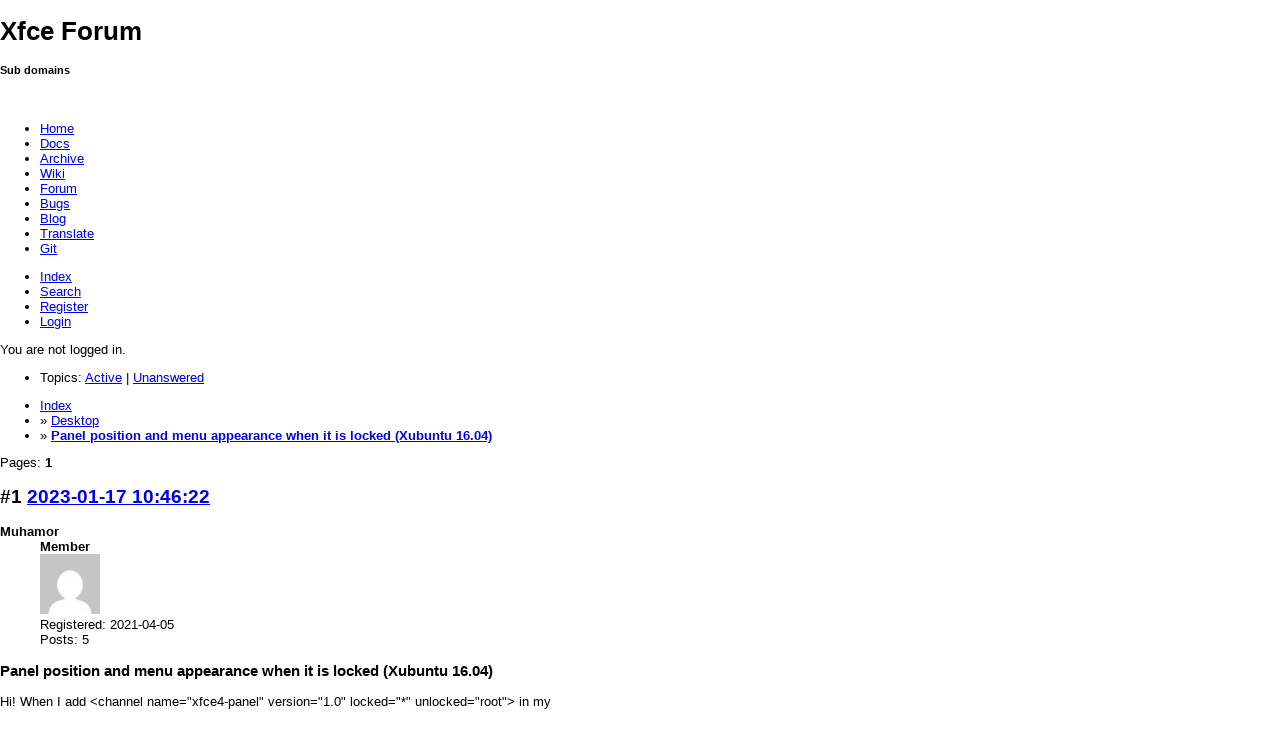

--- FILE ---
content_type: text/html; charset=utf-8
request_url: https://forum.xfce.org/viewtopic.php?id=16446
body_size: 10074
content:
<!DOCTYPE html PUBLIC "-//W3C//DTD XHTML 1.0 Strict//EN" "http://www.w3.org/TR/xhtml1/DTD/xhtml1-strict.dtd">
<html xmlns="http://www.w3.org/1999/xhtml" xml:lang="en" lang="en" dir="ltr">
<head>
<meta http-equiv="Content-Type" content="text/html; charset=utf-8" />
<meta name="viewport" content="width=device-width, initial-scale=1" />
<title>Panel position and menu appearance when it is locked (Xubuntu 16.04) / Desktop / Xfce Forums</title>
<link rel="stylesheet" type="text/css" href="style/Air.css" />
<link rel="canonical" href="viewtopic.php?id=16446" title="Page 1" />
<link rel="alternate" type="application/rss+xml" href="extern.php?action=feed&amp;tid=16446&amp;type=rss" title="RSS topic feed" />
<link rel="stylesheet" media="screen" type="text/css" href="//cdn.xfce.org/style/base_header.css" />
<style type="text/css">
body {
	margin: 0;
	font: 80% Verdana, Arial, Helvetica, sans-serif;
}
.pun {
	font: inherit;
	background: none;
}
</style>
</head>

<body>
<div id="xfce-header">
	<div>
		<h1 id="xfce-header-title">Xfce Forum</h1>
		<h5 id="xfce-header-subtitle">Sub domains</h5>
		&nbsp;
		<ul>
			<li><a href="https://www.xfce.org" title="Go to the homepage">Home</a></li>
			<li><a href="https://docs.xfce.org" title="Official documentation">Docs</a></li>
			<li><a href="https://archive.xfce.org" title="Download location of tarballs">Archive</a></li>
			<li><a href="https://wiki.xfce.org" title="Community documentation">Wiki</a></li>
			<li><a href="https://forum.xfce.org" title="Community forums" class="active">Forum</a></li>
			<li><a href="https://gitlab.xfce.org" title="Report and track bugs">Bugs</a></li>
			<li><a href="https://blog.xfce.org" title="Visit the blog">Blog</a></li>
			<li><a href="https://docs.xfce.org/contribute/translate/start" title="Help translating the Xfce project">Translate</a></li>
			<li><a href="https://gitlab.xfce.org" title="Project repositories">Git</a></li>
		</ul>
	</div>
	<div  id="xfce-header-clear"></div>
</div>

<div id="punviewtopic" class="pun">
<div class="top-box"></div>
<div class="punwrap">

<div id="brdheader" class="block">
	<div class="box">
		<!--
		<div id="brdtitle" class="inbox">
			<h1><a href="index.php">Xfce Forums</a></h1>
			<div id="brddesc"></div>
		</div>
		-->
		<div id="brdmenu" class="inbox">
			<input type="checkbox" id="brdmenu-checkbox" style="display: none;" />
			<label for="brdmenu-checkbox" id="brdmenu-button"></label>
			<ul>
				<li id="navindex" class="isactive"><a href="index.php">Index</a></li>
				<li id="navsearch"><a href="search.php">Search</a></li>
				<li id="navregister"><a href="register.php">Register</a></li>
				<li id="navlogin"><a href="login.php">Login</a></li>
			</ul>
		</div>
		<div id="brdwelcome" class="inbox">
			<p class="conl">You are not logged in.</p>
			<ul class="conr">
				<li><span>Topics: <a href="search.php?action=show_recent" title="Find topics with recent posts.">Active</a> | <a href="search.php?action=show_unanswered" title="Find topics with no replies.">Unanswered</a></span></li>
			</ul>
			<div class="clearer"></div>
		</div>
	</div>
</div>



<div id="brdmain">
<div class="linkst">
	<div class="inbox crumbsplus">
		<ul class="crumbs">
			<li><a href="index.php">Index</a></li>
			<li><span>»&#160;</span><a href="viewforum.php?id=4">Desktop</a></li>
			<li><span>»&#160;</span><strong><a href="viewtopic.php?id=16446">Panel position and menu appearance when it is locked (Xubuntu 16.04)</a></strong></li>
		</ul>
		<div class="pagepost">
			<p class="pagelink conl"><span class="pages-label">Pages: </span><strong class="item1">1</strong></p>
		</div>
		<div class="clearer"></div>
	</div>
</div>

<div id="p70598" class="blockpost rowodd firstpost blockpost1">
	<h2><span><span class="conr">#1</span> <a href="viewtopic.php?pid=70598#p70598">2023-01-17 10:46:22</a></span></h2>
	<div class="box">
		<div class="inbox">
			<div class="postbody">
				<div class="postleft">
					<dl>
						<dt><strong>Muhamor</strong></dt>
						<dd class="usertitle"><strong>Member</strong></dd>
						<dd class="postavatar"><img src="https://www.gravatar.com/avatar/9d2a235a3e9e1c131c456117dde7669a9bdb1e9375156c5f57288a86d3beed83?s=60&amp;d=mp&amp;r=g" width="60" height="60" alt="" /></dd>
						<dd><span>Registered: 2021-04-05</span></dd>
						<dd><span>Posts: 5</span></dd>
					</dl>
				</div>
				<div class="postright">
					<h3>Panel position and menu appearance when it is locked (Xubuntu 16.04)</h3>
					<div class="postmsg">
						<p>Hi! When I add &lt;channel name=&quot;xfce4-panel&quot; version=&quot;1.0&quot; locked=&quot;*&quot; unlocked=&quot;root&quot;&gt; in my</p><p>/home/myuser/.config/xfce4/xfconf/xfce-perchannel-xml/xfce4-panel.xml or /etc/xdg/xfce4/xfconf/xfce-perchannel-xml/xfce4-panel.xml</p><p>all panel and menu settings are reset, in particular, the panel is again displayed at the top of the screen, instead of the required bottom position!</p><p>Is there a way to fix this in Xubuntu 16.04 ? Xubuntu 18.04-20.04 does not have this problem! Custom panel settings in these os are saved correctly!</p>
						<p class="postedit"><em>Last edited by Muhamor (2023-01-17 10:52:12)</em></p>
					</div>
				</div>
			</div>
		</div>
		<div class="inbox">
			<div class="postfoot clearb">
				<div class="postfootleft"><p><span>Offline</span></p></div>
			</div>
		</div>
	</div>
</div>

<div id="p70599" class="blockpost roweven">
	<h2><span><span class="conr">#2</span> <a href="viewtopic.php?pid=70599#p70599">2023-01-17 11:01:04</a></span></h2>
	<div class="box">
		<div class="inbox">
			<div class="postbody">
				<div class="postleft">
					<dl>
						<dt><strong>Tamaranch</strong></dt>
						<dd class="usertitle"><strong>Member</strong></dd>
						<dd class="postavatar"><img src="https://www.gravatar.com/avatar/1738ce6d86b6dd3163066fb0172d8e7570d1747fd970546a53c1079ed5f70c3b?s=60&amp;d=mp&amp;r=g" width="60" height="60" alt="" /></dd>
						<dd><span>From: France</span></dd>
						<dd><span>Registered: 2020-12-31</span></dd>
						<dd><span>Posts: 407</span></dd>
						<dd class="usercontacts"><span class="website"><a href="https://gravatar.com/gaelbonithon" rel="ugc">Website</a></span></dd>
					</dl>
				</div>
				<div class="postright">
					<h3>Re: Panel position and menu appearance when it is locked (Xubuntu 16.04)</h3>
					<div class="postmsg">
						<p>Reminds me of <a href="https://gitlab.xfce.org/xfce/xfce4-panel/-/issues/171" rel="ugc">https://gitlab.xfce.org/xfce/xfce4-panel/-/issues/171</a> .<br />See explanation there.</p>
					</div>
					<div class="postsignature postmsg"><hr /><p>Xfce dev: <a href="https://gravatar.com/gaelbonithon" rel="ugc">https://gravatar.com/gaelbonithon</a></p></div>
				</div>
			</div>
		</div>
		<div class="inbox">
			<div class="postfoot clearb">
				<div class="postfootleft"><p><span>Offline</span></p></div>
			</div>
		</div>
	</div>
</div>

<div class="postlinksb">
	<div class="inbox crumbsplus">
		<div class="pagepost">
			<p class="pagelink conl"><span class="pages-label">Pages: </span><strong class="item1">1</strong></p>
		</div>
		<ul class="crumbs">
			<li><a href="index.php">Index</a></li>
			<li><span>»&#160;</span><a href="viewforum.php?id=4">Desktop</a></li>
			<li><span>»&#160;</span><strong><a href="viewtopic.php?id=16446">Panel position and menu appearance when it is locked (Xubuntu 16.04)</a></strong></li>
		</ul>
		<div class="clearer"></div>
	</div>
</div>

<div id="brdstats" class="block">
	<div class="box">
		<div class="inbox">
			<dl class="conl">
				<dd><span>Registered users online in this topic: <strong>0</strong>, guests: <strong>1</strong></span></dd>
			</dl>
			<dl id="onlinelist" class="clearb">
				<dd>[Bot] ClaudeBot</dd>
			</dl>
		</div>
	</div>
</div>
</div>

<div id="brdfooter" class="block">
	<h2><span>Board footer</span></h2>
	<div class="box">
		<div id="brdfooternav" class="inbox">
			<div class="conl">
				<form id="qjump" method="get" action="viewforum.php">
					<div><label><span>Jump to<br /></span>
					<select name="id" onchange="window.location=('viewforum.php?id='+this.options[this.selectedIndex].value)">
						<optgroup label="General">
							<option value="13">Announcements</option>
							<option value="14">Say Hello</option>
						</optgroup>
						<optgroup label="Support">
							<option value="3">Installation</option>
							<option value="4" selected="selected">Desktop</option>
						</optgroup>
						<optgroup label="Community Discussion">
							<option value="12">General discussion</option>
							<option value="9">Themes &amp; Screenshots</option>
							<option value="1">Website &amp; Graphics</option>
						</optgroup>
					</select></label>
					<input type="submit" value=" Go " accesskey="g" />
					</div>
				</form>
				<form id="qjump2" action="misc.php" method="get">
					<div><label>
						<input type="hidden" name="csrf_hash" value="d2fe5e6735ee05935cf4ab0c7f1f030eb7d3a621" />
						<input type="hidden" name="action" value="lang" />
						<select name="lang" onchange="this.form.submit()">
							<option value="English" selected="selected">English</option>
							<option value="French">French</option>
							<option value="Russian">Russian</option>
						</select></label>
						<input id="qjump2input" type="submit" value=" Go " />
					</div>
				</form>
			</div>
			<div class="conr">
				<p id="feedlinks"><span class="rss"><a href="extern.php?action=feed&amp;tid=16446&amp;type=rss">RSS topic feed</a></span></p>
				<p id="poweredby">Powered by FluxBB<br />Modified by &#x56;&#x69;&#x73;&#x6D;&#x61;&#x6E;</p>
			</div>
			<div class="clearer"></div>
		</div>
	</div>
</div>
<p id="debugtime">[ Generated in 0.018 seconds, 7 queries executed - Memory usage: 517.58 KiB (Peak: 518.99 KiB) ]</p>

</div>
<div class="end-box"></div>
</div>
<script type="text/javascript" src="js/media.min.js"></script>
<script type="text/javascript">
/* <![CDATA[ */
if (document.getElementById("qjump2input")) document.getElementById("qjump2input").style.display = "none";
if (document.getElementById("qjump")) document.getElementById("qjump").getElementsByTagName("div")[0].getElementsByTagName("input")[0].style.display = "none";
/* ]]> */
</script>

</body>
</html>
